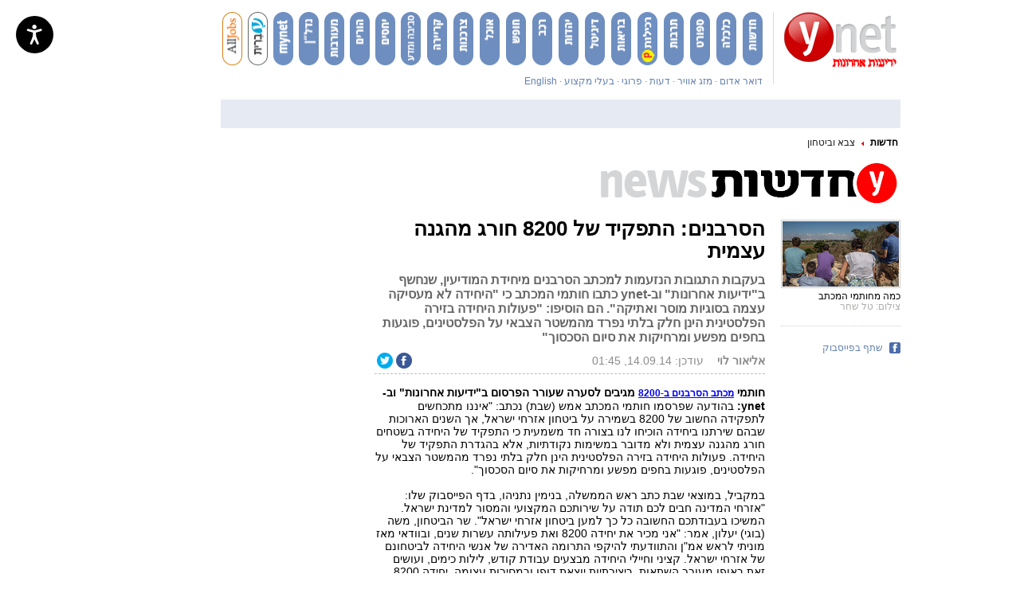

--- FILE ---
content_type: text/html; charset=utf-8
request_url: https://www.google.com/recaptcha/api2/aframe
body_size: -100
content:
<!DOCTYPE HTML><html><head><meta http-equiv="content-type" content="text/html; charset=UTF-8"></head><body><script nonce="ztRa44G3F8UqUD9dEqLjKw">/** Anti-fraud and anti-abuse applications only. See google.com/recaptcha */ try{var clients={'sodar':'https://pagead2.googlesyndication.com/pagead/sodar?'};window.addEventListener("message",function(a){try{if(a.source===window.parent){var b=JSON.parse(a.data);var c=clients[b['id']];if(c){var d=document.createElement('img');d.src=c+b['params']+'&rc='+(localStorage.getItem("rc::a")?sessionStorage.getItem("rc::b"):"");window.document.body.appendChild(d);sessionStorage.setItem("rc::e",parseInt(sessionStorage.getItem("rc::e")||0)+1);localStorage.setItem("rc::h",'1765683967401');}}}catch(b){}});window.parent.postMessage("_grecaptcha_ready", "*");}catch(b){}</script></body></html>

--- FILE ---
content_type: text/javascript;charset=utf-8
request_url: https://id.cxense.com/public/user/id?json=%7B%22identities%22%3A%5B%7B%22type%22%3A%22ckp%22%2C%22id%22%3A%22mj56n4agptav3paw%22%7D%2C%7B%22type%22%3A%22lst%22%2C%22id%22%3A%222gatf91uzdcr41n2pxeesm0pl1%22%7D%2C%7B%22type%22%3A%22cst%22%2C%22id%22%3A%222gatf91uzdcr41n2pxeesm0pl1%22%7D%5D%7D&callback=cXJsonpCB1
body_size: 188
content:
/**/
cXJsonpCB1({"httpStatus":200,"response":{"userId":"cx:zlyfkuw1pej381q7b3gnm3ba:3adj9hkwrnfn0","newUser":true}})

--- FILE ---
content_type: text/javascript;charset=utf-8
request_url: https://p1cluster.cxense.com/p1.js
body_size: 101
content:
cX.library.onP1('2gatf91uzdcr41n2pxeesm0pl1');
